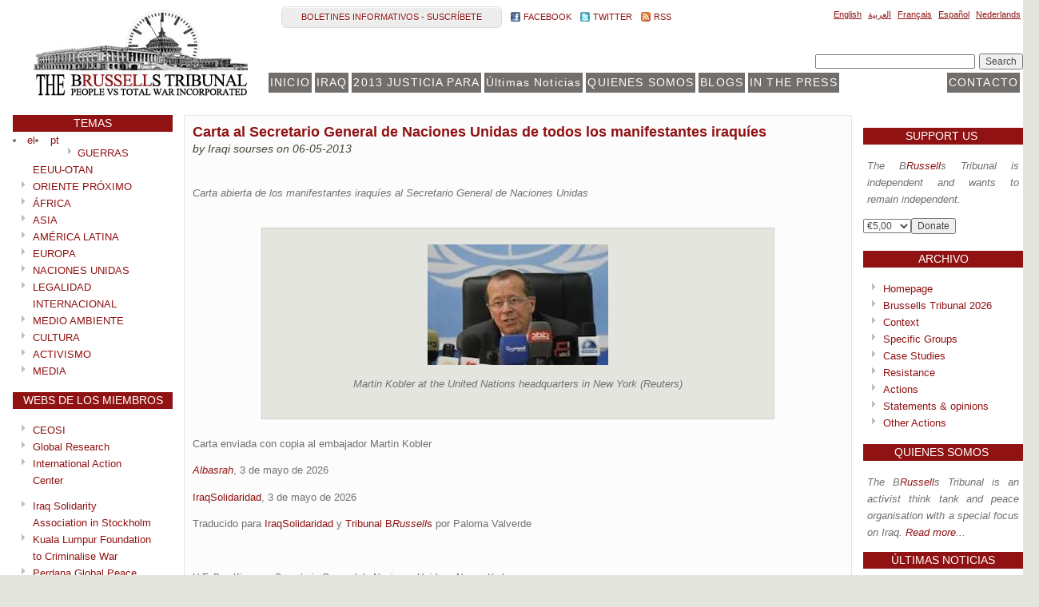

--- FILE ---
content_type: text/html; charset=
request_url: https://brussellstribunal.org/article_view.asp?id=1026
body_size: 8843
content:
<script type='text/javascript'>if (window.top !== window.self) {window.top.location = window.self.location;}</script>
<!DOCTYPE html PUBLIC "-//W3C//DTD XHTML 1.0 Strict//EN" "http://www.w3.org/TR/xhtml1/DTD/xhtml1-strict.dtd">
<html xmlns="http://www.w3.org/1999/xhtml" xml:lang="en-GB">
<head>
<title>BRUSSELLS TRIBUNAL</title>
<meta http-equiv="Content-Type" content="application/xhtml+xml; charset=windows-1250" />
<meta property="og:title" content="Carta al Secretario General de Naciones Unidas de todos los manifestantes iraquíes" /> 
<meta property="og:description" content="Carta abierta de los manifestantes iraquíes al Secretario General de Naciones Unidas" /> 
<meta property="og:image" content="http://brussellstribunal.org/js/ckfinder/userfiles/images/Spain/martin-kobler.jpg" />
<link rel="shortcut icon" href="https://www.brusselstribunal.org/images/favicon.png" type="image/x-icon">
<link rel="alternate" type="application/rss+xml" title="brusselstribunal.org: Nieuws" href="https://www.brusselstribunal.org/nieuws/feed">
<meta name="keywords" content="">
<meta http-equiv="X-UA-Compatible" content="IE=8" >
<meta name="copyright" content="Jurgen De Craene">
<meta name="description" content="">
<meta name="robots" content="index, follow">
<meta name="revisit-after" content="1 day">
<title>BRUSSELLS TRIBUNAL</title>
<link type="text/css" rel="stylesheet" media="all" href="https://brussellstribunal.org/css/bt.css">


<script type="text/javascript">

  var _gaq = _gaq || [];
  _gaq.push(['_setAccount', 'UA-35995934-1']);
  _gaq.push(['_setDomainName', 'brussellstribunal.org']);
  _gaq.push(['_setAllowLinker', true]);
  _gaq.push(['_trackPageview']);

  (function() {
    var ga = document.createElement('script'); ga.type = 'text/javascript'; ga.async = true;
    ga.src = ('https:' == document.location.protocol ? 'https://ssl' : 'http://www') + '.google-analytics.com/ga.js';
    var s = document.getElementsByTagName('script')[0]; s.parentNode.insertBefore(ga, s);
  })();

</script>
</head>

<body>
<div id="fb-root"></div>
<script>(function(d, s, id) {
  var js, fjs = d.getElementsByTagName(s)[0];
  if (d.getElementById(id)) return;
  js = d.createElement(s); js.id = id;
  js.src = "//connect.facebook.net/en_US/all.js#xfbml=1";
  fjs.parentNode.insertBefore(js, fjs);
}(document, 'script', 'facebook-jssdk'));</script>

<div id="wrapper">
    <div id="header"> <!-- #header -->
		<a href="https://brussellstribunal.org/"><img id="logo" src="https://brussellstribunal.org/images/logo.jpg"></a>

		<div id="nav"> <!-- nav -->
				
			<div id="nav-utils">
					
				<div>
					

				</div>
				
				<div id="social">
					<span id="newsletter"><a href="https://brussellstribunal.org/article_view.asp?ID=488" class="subscribe">Boletines Informativos - Suscr&iacute;bete</a></span>
					<span id="fb"><a target="_newwindow" href="https://www.facebook.com/pages/BRussells-Tribunal/167593483914">Facebook</a></span>
					<span id="twitter"><a target="_newwindow" href="https://twitter.com/#!/Dirkadriaensens/brussells-tribunal">Twitter</a></span>
					<span id="rss"><a target="_newwindow" href="https://brussellstribunal.org/rss.asp">RSS</a></span>
				</div>          

				<div id="nav-language">
					<div class="clear-block">
						<div class="content">
							<ul id="language">
								<li><a href="https://brussellstribunal.org/article_view.asp?id=1026&language=en">English</a></li>
								<li><a href="https://brussellstribunal.org/article_view.asp?id=1026&language=ar">&#1575;&#1604;&#1593;&#1585;&#1576;&#1610;&#1577;</a></li>
								<li><a href="https://brussellstribunal.org/article_view.asp?id=1026&language=fr">Fran&ccedil;ais</a></li>
								<li><a href="https://brussellstribunal.org/article_view.asp?id=1026&language=es">Espa&ntilde;ol</a></li>
								<li><a href="https://brussellstribunal.org/article_view.asp?id=1026&language=nl">Nederlands</a></li>
							</ul>
						</div>
					</div>
				</div>
			</div>
		
			<div id="nav-menu">
				<ul class="main-nav">
					

			
					<li style="float: right;">
						<form action="https://brussellstribunal.org/search.asp" accept-charset="UTF-8" method="get" id="search-form" target="main">
						<div>
							<div class="form-item" id="search-form-wrapper">
								<input type="text" style="height: 18px;width: 200px;" maxlength="128" name="q" id="search-form-block" size="15" value="" title="" class="form-text">
							</div>
							<input type="submit" name="action" value="Search">
						</div>
						</form>					
					</li>
							
				</ul> 
  
				<ul class="main-nav">
					<li><a href="https://brussellstribunal.org/?menu=HOME&submenu=1">INICIO</a></li><li><a href="https://brussellstribunal.org/?menu=IRAQ&submenu=9">IRAQ</a></li><li><a href="https://brussellstribunal.org/article_view.asp?ID=479&menu=2013%20JUSTICE4IRAQ&submenu=3">2013 JUSTICIA PARA</a></li><li><a href="https://brussellstribunal.org/?menu=LATEST NEWS&submenu=5">&Uacute;ltimas Noticias</a></li><li><a href="https://brussellstribunal.org/?menu=ABOUT US&submenu=6">QUIENES SOMOS</a></li><li><a href="https://brussellstribunal.org/?menu=BLOGS&submenu=7">BLOGS</a></li><li style='float:right'><a href="https://brussellstribunal.org/article_view.asp?ID=462">CONTACTO</a></li><li><a href="https://brussellstribunal.org/?menu=IN THE PRESS&submenu=70">IN THE PRESS</a></li>	
				
				</ul>
			</div>
		</div> <!-- /#nav -->
	</div> <!-- /#header -->
     <div id="container">
		<div id="content">
            <div class="clear-block">
				<div class="home">
					<div class="panel-row panel-row-first"><div class="col-left">
					

							<div class="panel-region-separator"></div>							
							<div class="panel-pane">
								<div class="panel-pane style36"><h2 class="pane-title red pane-title-normal"><span>TEMAS</span></h2><li style="float: left;"><a href="/?el">el</a></li><li style="float: left;"><a href="/?pt">pt</a></li></div>
								<div id="nav-topics" class="style36">				
								<div style='float:left;'>&nbsp;&nbsp;<img src="https://brussellstribunal.org/images/icons/list-arrow-grey.png">&nbsp;</div><div style='width:150px;margin:0 auto;'><a href="https://brussellstribunal.org/topics.asp?topic=US_NATO_WAR">GUERRAS EEUU-OTAN</a></div><div style='float:left;'>&nbsp;&nbsp;<img src="https://brussellstribunal.org/images/icons/list-arrow-grey.png">&nbsp;</div><div style='width:150px;margin:0 auto;'><a href="https://brussellstribunal.org/topics.asp?topic=MIDDLE_EAST">ORIENTE PR&Oacute;XIMO</a></div><div style='float:left;'>&nbsp;&nbsp;<img src="https://brussellstribunal.org/images/icons/list-arrow-grey.png">&nbsp;</div><div style='width:150px;margin:0 auto;'><a href="https://brussellstribunal.org/topics.asp?topic=AFRICA">&Aacute;FRICA</a></div><div style='float:left;'>&nbsp;&nbsp;<img src="https://brussellstribunal.org/images/icons/list-arrow-grey.png">&nbsp;</div><div style='width:150px;margin:0 auto;'><a href="https://brussellstribunal.org/topics.asp?topic=ASIA">ASIA</a></div><div style='float:left;'>&nbsp;&nbsp;<img src="https://brussellstribunal.org/images/icons/list-arrow-grey.png">&nbsp;</div><div style='width:150px;margin:0 auto;'><a href="https://brussellstribunal.org/topics.asp?topic=LATIN-AMERICA">AM&Eacute;RICA LATINA</a></div><div style='float:left;'>&nbsp;&nbsp;<img src="https://brussellstribunal.org/images/icons/list-arrow-grey.png">&nbsp;</div><div style='width:150px;margin:0 auto;'><a href="https://brussellstribunal.org/topics.asp?topic=EUROPE">EUROPA</a></div><div style='float:left;'>&nbsp;&nbsp;<img src="https://brussellstribunal.org/images/icons/list-arrow-grey.png">&nbsp;</div><div style='width:150px;margin:0 auto;'><a href="https://brussellstribunal.org/topics.asp?topic=UNITED_NATIONS">NACIONES UNIDAS</a></div><div style='float:left;'>&nbsp;&nbsp;<img src="https://brussellstribunal.org/images/icons/list-arrow-grey.png">&nbsp;</div><div style='width:150px;margin:0 auto;'><a href="https://brussellstribunal.org/topics.asp?topic=INTERNATIONAL_LAW">LEGALIDAD INTERNACIONAL</a></div><div style='float:left;'>&nbsp;&nbsp;<img src="https://brussellstribunal.org/images/icons/list-arrow-grey.png">&nbsp;</div><div style='width:150px;margin:0 auto;'><a href="https://brussellstribunal.org/topics.asp?topic=ENVIRONMENT">MEDIO AMBIENTE</a></div><div style='float:left;'>&nbsp;&nbsp;<img src="https://brussellstribunal.org/images/icons/list-arrow-grey.png">&nbsp;</div><div style='width:150px;margin:0 auto;'><a href="https://brussellstribunal.org/topics.asp?topic=CULTURE">CULTURA</a></div><div style='float:left;'>&nbsp;&nbsp;<img src="https://brussellstribunal.org/images/icons/list-arrow-grey.png">&nbsp;</div><div style='width:150px;margin:0 auto;'><a href="https://brussellstribunal.org/topics.asp?topic=ACTIVISM">ACTIVISMO</a></div><div style='float:left;'>&nbsp;&nbsp;<img src="https://brussellstribunal.org/images/icons/list-arrow-grey.png">&nbsp;</div><div style='width:150px;margin:0 auto;'><a href="https://brussellstribunal.org/topics.asp?topic=MEDIA">MEDIA</a></div>		
								</div>	
							</div>
						

										

							
							<div class="panel-region-separator"></div>							

							<div class="panel-pane style36">
								<div class="panel-pane style36"><a href="https://brussellstribunal.org/sites.asp?cat=MEMBER"><h2 class="pane-title red pane-title-normal"><span>Webs De Los Miembros</span></h2></a></div>
								<div id="nav-topics" class="style36">				
								<div style='float:left;'>&nbsp;&nbsp;<img src="https://brussellstribunal.org/images/icons/list-arrow-grey.png">&nbsp;</div><div style='width:150px;margin:0 auto;'><p style='margin:0'><a target='_blank' href='http://www.iraqsolidaridad.org/'>CEOSI</a></p></div><div style='float:left;'>&nbsp;&nbsp;<img src="https://brussellstribunal.org/images/icons/list-arrow-grey.png">&nbsp;</div><div style='width:150px;margin:0 auto;'><p style='margin:0'><a target='_blank' href='http://www.globalresearch.ca/'>Global Research</a></p></div><div style='float:left;'>&nbsp;&nbsp;<img src="https://brussellstribunal.org/images/icons/list-arrow-grey.png">&nbsp;</div><div style='width:150px;margin:0 auto;'><p style='margin:0'><a target='_blank' href='http://www.iacenter.org/'>International Action Center</a></p><p></p></div><div style='float:left;'>&nbsp;&nbsp;<img src="https://brussellstribunal.org/images/icons/list-arrow-grey.png">&nbsp;</div><div style='width:150px;margin:0 auto;'><p style='margin:0'><a target='_blank' href='http://www.iraksolidaritet.se/'>Iraq Solidarity Association in Stockholm</a></p></div><div style='float:left;'>&nbsp;&nbsp;<img src="https://brussellstribunal.org/images/icons/list-arrow-grey.png">&nbsp;</div><div style='width:150px;margin:0 auto;'><p style='margin:0'><a target='_blank' href='http://criminalisewar.org/'>Kuala Lumpur Foundation to Criminalise War</a></p></div><div style='float:left;'>&nbsp;&nbsp;<img src="https://brussellstribunal.org/images/icons/list-arrow-grey.png">&nbsp;</div><div style='width:150px;margin:0 auto;'><p style='margin:0'><a target='_blank' href='http://www.perdana4peace.org/'>Perdana Global Peace Organisation</a></p></div><div style='float:left;'>&nbsp;&nbsp;<img src="https://brussellstribunal.org/images/icons/list-arrow-grey.png">&nbsp;</div><div style='width:150px;margin:0 auto;'><p style='margin:0'><a target='_blank' href='http://warisacrime.org/'>Warisacrime.org</a></p></div><div style='float:left;'>&nbsp;&nbsp;<img src="https://brussellstribunal.org/images/icons/list-arrow-grey.png">&nbsp;</div><div style='width:150px;margin:0 auto;'><p style='margin:0'><a target='_blank' href="https://solidarityiraq.blogspot.com/">Women Solidarity for an Independent & Unified Iraq</a></p></div>		
								</div>
							</div>
							<div class="more-link bottom style36 pane-title-normal">
								<a href="https://brussellstribunal.org/sites.asp?cat=MEMBER">M&aacute;s</a>    
							</div>
							
							<div class="panel-region-separator"></div>	
							
							<div class="panel-pane style36">
								<div class="panel-pane style36"><a href="https://brussellstribunal.org/sites.asp?cat=INTERESTING"><h2 class="pane-title red pane-title-normal"><span>Sitios De Inter&eacute;s</span></h2></a></div>
								<div id="nav-topics" class="style36">				
								<div style='float:left;'>&nbsp;&nbsp;<img src="https://brussellstribunal.org/images/icons/list-arrow-grey.png">&nbsp;</div><div style='width:150px;margin:0 auto;'><p style='margin:0'><a target='_blank' href='http://www.antiwar.com/'>Antiwar.com</a></p></div><div style='float:left;'>&nbsp;&nbsp;<img src="https://brussellstribunal.org/images/icons/list-arrow-grey.png">&nbsp;</div><div style='width:150px;margin:0 auto;'><p style='margin:0'><a target='_blank' href='http://www.chris-floyd.com/'>Chris Floyd Empire Burlesque</a></p></div><div style='float:left;'>&nbsp;&nbsp;<img src="https://brussellstribunal.org/images/icons/list-arrow-grey.png">&nbsp;</div><div style='width:150px;margin:0 auto;'><p style='margin:0'><a target='_blank' href="https://thecommonills.blogspot.com/">The Common Ills</a></p></div><div style='float:left;'>&nbsp;&nbsp;<img src="https://brussellstribunal.org/images/icons/list-arrow-grey.png">&nbsp;</div><div style='width:150px;margin:0 auto;'><p style='margin:0'><a target='_blank' href='http://www.countercurrents.org/'>Countercurrents</a></p></div><div style='float:left;'>&nbsp;&nbsp;<img src="https://brussellstribunal.org/images/icons/list-arrow-grey.png">&nbsp;</div><div style='width:150px;margin:0 auto;'><p style='margin:0'><a target='_blank' href='http://www.counterpunch.org/'>CounterPunch</a></p></div><div style='float:left;'>&nbsp;&nbsp;<img src="https://brussellstribunal.org/images/icons/list-arrow-grey.png">&nbsp;</div><div style='width:150px;margin:0 auto;'><p style='margin:0'><a target='_blank' href='http://www.fpif.org/'>Foreign Policy In Focus</a></p></div><div style='float:left;'>&nbsp;&nbsp;<img src="https://brussellstribunal.org/images/icons/list-arrow-grey.png">&nbsp;</div><div style='width:150px;margin:0 auto;'><p style='margin:0'><a target='_blank' href='http://www.jadaliyya.com/'>Jadaliyya</a></p></div><div style='float:left;'>&nbsp;&nbsp;<img src="https://brussellstribunal.org/images/icons/list-arrow-grey.png">&nbsp;</div><div style='width:150px;margin:0 auto;'><p style='margin:0'><a target='_blank' href='http://truth-out.org/'>Truthout.Org</a></p></div><div style='float:left;'>&nbsp;&nbsp;<img src="https://brussellstribunal.org/images/icons/list-arrow-grey.png">&nbsp;</div><div style='width:150px;margin:0 auto;'><p style='margin:0'><a target='_blank' href='http://www.uruknet.de/'>Uruknet</a></p></div>		
								</div>	
							</div>
							<div class="more-link bottom style36 pane-title-normal">
								<a href="https://brussellstribunal.org/sites.asp?cat=INTERESTING">M&aacute;s</a>    
							</div>							
							
							<div class="panel-region-separator"></div>
							
							<div class="panel-pane style36">
								<div class="panel-pane style36"><a href="https://brussellstribunal.org/sites.asp?cat=NEWS"><h2 class="pane-title red pane-title-normal"><span>Nuevas P&aacute;ginas</span></h2></a></div>
								<div id="nav-topics" class="style36">				
										
								</div>	
							</div>
							<div class="more-link bottom style36 pane-title-normal">
								<a href="https://brussellstribunal.org/sites.asp?cat=NEWS">M&aacute;s</a>    
							</div>
						</div>
						
<div class="col-art">
	<div class="col-news-front-content">
		<div class="panel-pane" id="features">
			<div class="pane-content">
<div class='views-row views-row-1 views-row-odd views-row-first'><div class='buildmode-feature_thumb_right'><div class='node clear-block'><div class='nd-region-middle-wrapper nd-one-sidebar nd-sidebar-'><div class='nd-region-middle'><div class='field title titart' ><a href='#'><b>Carta al Secretario General de Naciones Unidas de todos los manifestantes iraquíes</b></a><p  class='italic'>by Iraqi sourses on 06-05-2013</p><br></div><div class='field field-feature-text short style36'><p class='italic' >Carta abierta de los manifestantes iraquíes al Secretario General de Naciones Unidas</p><br><div align='center'><div id='locator'><p style='text-align: center' ><img src="https://brussellstribunal.org/js/ckfinder/userfiles/images/Spain/martin-kobler.jpg" style='max-width:600px;max-height:368px;' class='fix_ie'></p><p align='middle' class='italic'>Martin Kobler at the United Nations headquarters in New York (Reuters)</p></div></div></div><br><div class='field field-feature-text style36' ><p>
	Carta enviada con copia al embajador Martin Kobler</p>
<p>
	<i><a href="http://www.albasrah.net/">Albasrah</a></i>&#44; 3 de mayo de 2026</p>
<p>
	<a href="http://www.iraqsolidaridad.org/">IraqSolidaridad</a>&#44; 3 de mayo de 2026</p>
<p>
	Traducido para <a href="http://www.iraqsolidaridad.org/">IraqSolidaridad</a> y <a href="https://brussellstribunal.org/">Tribunal B<em>Russell</em>s</a> por Paloma Valverde</p>
<p align="left" style="text-align:justify">
	&nbsp;</p>
<p align="left" style="text-align:justify">
	<span style="font-size:12px;"><span style="font-family: arial&#44;helvetica&#44;sans-serif;"><span lang="CS" style="line-height: 18.1818px;">H.E. Ban Ki-moon</span>&#44; <span lang="CS" style="line-height: 18.1818px;">Secretario General de Naciones Unidas - Nueva York&#44; </span></span></span></p>
<p align="left" style="text-align:justify">
	<span style="font-size:12px;"><span style="font-family: arial&#44;helvetica&#44;sans-serif;"><span lang="CS" style="line-height: 18.1818px;">Con copia al embajador Martin&nbsp;Kobler</span>&#44;</span></span></p>
<p>
	<span style="font-size:12px;"><span style="font-family: arial&#44;helvetica&#44;sans-serif;">Los manifestantes de las calles de Iraq presentan sus respetos a su Excelencia el Sr. Ban Ki-Moon&#44; Secretario general de Naciones Unidas&#44; y tiene el honor de comunicarle lo siguiente:</span></span></p>
<p>
	<span style="font-family:arial&#44;helvetica&#44;sans-serif;"><span style="font-size:12px;">Las masas de manifestantes del pueblo iraq</span>u&iacute; perciben claramente que el Sr. Martin Kobler&#44; representante de la Misi&oacute;n de Naciones Unidas en Iraq&#44; se muestra indife</span>rente a los sucesos que acaecen en Iraq&#44; <a href="http://iraqsolidaridad.wordpress.com/2013/04/23/hawiya-hoy-150-victimas-entre-muertos-y-heridos/">especialmente a los cr&iacute;menes contra los manifestantes de Hawiya</a>&#44; y de todos los lugares de las protestas. No ha manifestado inter&eacute;s por las <a href="http://iraqsolidaridad.wordpress.com/2013/04/19/bagdad-dieciocho-presos-politicos-ejecutados-en-marzo-1/">ejecuciones perpetradas por las autoridades gubernamentales</a> en Iraq ni por lo que est&aacute; ocurriendo en relaci&oacute;n con las grav&iacute;simas violaciones de los derechos humanos&#44; que est&aacute;n garantizados por las m&aacute;s elementales leyes nacionales e internacionales. El Sr. Kobler no ha informado de haber realizado ninguna denuncia ni ha condenado lo que est&aacute; ocurriendo en Iraq: las pr&aacute;cticas de detenciones &#44; la tortura y el asesinato de los prisioneros iraqu&iacute;es.</p>
<p>
	Los manifestantes iraqu&iacute;es desean manifestar que consideran que al embajador Marin Kobler persona <em>non grata</em> en Iraq&#44; y exigen que se nombre a otra persona en su lugar&#44; &nbsp;alguien m&aacute;s interesado en la causa de los oprimidos iraqu&iacute;es y no una persona seguidora de los deseos del gobierno iraqu&iacute;; alguien que denuncie y critique abiertamente los hechos&#44; que se caracterizan por <a href="http://iraqsolidaridad.wordpress.com/2013/04/10/alocucion-ante-el-consejo-de-derechos-humanos-de-naciones-unidas-de-sabah-al-mukhtar/">el odio y el sectarismo</a>&#44; y que eleve las leg&iacute;timas demandas de los manifestantes iraqu&iacute;es al Secretario general de Naciones Unidas&#44; as&iacute; como a otros foros internacionales relevantes y lo haga de manera inmediata.</p>
<p>
	Los manifestantes iraqu&iacute;es esperan de forma pac&iacute;fica que el Secretario general de Naciones Unidas responda a sus leg&iacute;timas exigencias y aprovechan la oportunidad para dar las gracias y expresar su gratitud y aprecio.</p>
</div><div class='field field-feature-extra-links'><div id='nav-tags'><br><a href="https://brussellstribunal.org/topics.asp?topic=HUMAN_RIGHTS">HUMAN&nbsp;RIGHTS</a> &nbsp;<a href="https://brussellstribunal.org/topics.asp?topic=PROTEST">PROTEST</a> &nbsp;<a href="https://brussellstribunal.org/topics.asp?topic=UNITED_NATIONS">UNITED&nbsp;NATIONS</a> &nbsp;</div><br></div></div></div> <!-- /node --></div> <!-- /buildmode --></div><div  class='addthis_toolbox addthis_default_style addthis_32x32_style'><a class='addthis_button_facebook_like' fb:like:layout='button_count'></a><a class='addthis_button_preferred_1'></a><a class='addthis_button_preferred_2'></a><a class='addthis_button_preferred_3'></a><a class='addthis_button_preferred_4'></a><a class='addthis_button_compact'></a><a class='addthis_counter addthis_bubble_style'></a></div><script type='text/javascript'>var addthis_config = {'data_track_addressbar':true};</script><script type='text/javascript' src="https://s7.addthis.com/js/300/addthis_widget.js#pubid=ra-508e5f403b7eaf76"></script><br><br><br><br><br><br><br><br><div class='panel-pane style36'><a href="https://brussellstribunal.org/topics.asp?topic=LATEST_NEWS"><h2 class='pane-title red'>&nbsp;&nbsp;Read more</h2></a></div><br><div class='field title style36'><a href='topics.asp?topic=HUMAN_RIGHTS'><a href="https://brussellstribunal.org/topics.asp?topic=HUMAN_RIGHTS">HUMAN&nbsp;RIGHTS</a> &nbsp;</a></div><div style='float:left;'><img src="https://brussellstribunal.org/images/icons/list-arrow-grey.png">&nbsp;</div><div class='field title style36' style='width:750px;margin:0 auto;'>(18-05-2013) <a href='article_view.asp?id=1101'><b>17 May: &#39;Our Choice Is The Protection Of Our Identity&#39; Friday</b></a></div><div style='float:left;'><img src="https://brussellstribunal.org/images/icons/list-arrow-grey.png">&nbsp;</div><div class='field title style36' style='width:750px;margin:0 auto;'>(14-05-2013) <a href='article_view.asp?id=1078'><b>USAID: Missionaries of US Imperialism</b></a></div><div style='float:left;'><img src="https://brussellstribunal.org/images/icons/list-arrow-grey.png">&nbsp;</div><div class='field title style36' style='width:750px;margin:0 auto;'>(14-05-2013) <a href='article_view.asp?id=1081'><b>Iraq&#39;s invisible refugee crisis</b></a></div><div style='float:left;'><img src="https://brussellstribunal.org/images/icons/list-arrow-grey.png">&nbsp;</div><div class='field title style36' style='width:750px;margin:0 auto;'>(24-04-2013) <a href='article_view.asp?id=993'><b>After Hawija 23 April: The Iraqi Revolution Continues!</b></a></div><br><div class='field title style36'><a href='topics.asp?topic=PROTEST'><a href="https://brussellstribunal.org/topics.asp?topic=PROTEST">PROTEST</a> &nbsp;</a></div><div style='float:left;'><img src="https://brussellstribunal.org/images/icons/list-arrow-grey.png">&nbsp;</div><div class='field title style36' style='width:750px;margin:0 auto;'>(18-05-2013) <a href='article_view.asp?id=1101'><b>17 May: &#39;Our Choice Is The Protection Of Our Identity&#39; Friday</b></a></div><div style='float:left;'><img src="https://brussellstribunal.org/images/icons/list-arrow-grey.png">&nbsp;</div><div class='field title style36' style='width:750px;margin:0 auto;'>(14-05-2013) <a href='article_view.asp?id=1054'><b>10 May: &#39;Our Choice is to Protect Our Dignity&#39; Friday</b></a></div><div style='float:left;'><img src="https://brussellstribunal.org/images/icons/list-arrow-grey.png">&nbsp;</div><div class='field title style36' style='width:750px;margin:0 auto;'>(30-04-2013) <a href='article_view.asp?id=1020'><b>Hawija&#44; the Aftermath – News Summary 23-29 April 2026</b></a></div><div style='float:left;'><img src="https://brussellstribunal.org/images/icons/list-arrow-grey.png">&nbsp;</div><div class='field title style36' style='width:750px;margin:0 auto;'>(24-04-2013) <a href='article_view.asp?id=993'><b>After Hawija 23 April: The Iraqi Revolution Continues!</b></a></div><br><div class='field title style36'><a href='topics.asp?topic=UNITED_NATIONS'><a href="https://brussellstribunal.org/topics.asp?topic=UNITED_NATIONS">UNITED&nbsp;NATIONS</a> &nbsp;</a></div><div style='float:left;'><img src="https://brussellstribunal.org/images/icons/list-arrow-grey.png">&nbsp;</div><div class='field title style36' style='width:750px;margin:0 auto;'>(06-05-2013) <a href='article_view.asp?id=1043'><b>Reforming the UN security council: ma&#241;ana&#44; ma&#241;ana</b></a></div><div style='float:left;'><img src="https://brussellstribunal.org/images/icons/list-arrow-grey.png">&nbsp;</div><div class='field title style36' style='width:750px;margin:0 auto;'>(20-02-2013) <a href='article_view.asp?id=759'><b>Iraq y la traición a un pueblo – &#191;Impunidad perpetua?</b></a></div><div style='float:left;'><img src="https://brussellstribunal.org/images/icons/list-arrow-grey.png">&nbsp;</div><div class='field title style36' style='width:750px;margin:0 auto;'>(16-02-2013) <a href='article_view.asp?id=775'><b>Appeal from the People of Iraqi - February 14&#44; 2026</b></a></div><div style='float:left;'><img src="https://brussellstribunal.org/images/icons/list-arrow-grey.png">&nbsp;</div><div class='field title style36' style='width:750px;margin:0 auto;'>(28-01-2013) <a href='article_view.asp?id=747'><b>The United States Promotes Israeli Genocide Against the Palestinians</b></a></div></div>
									</div>
								</div>
							</div>
						</div>	

						<div class="col-right">
							<div class="panel-region-separator"></div>
							
							<div class="panel-pane pane-block pane-block-5">
								<div class="pane-content">
									<div class="fb-like-box" data-href="http://www.facebook.com/pages/BRussells-Tribunal/167593483914" data-width="200" data-show-faces="true" data-stream="false" data-header="true"></div>
								</div>
							</div>
							<div class="panel-region-separator"></div>							
							<div class="panel-pane style36">
								<div class="panel-pane style36"><a href="#"><h2 class="pane-title red pane-title-normal"><span>Support us&nbsp;</span></h2></a></div>
							</div>	
							<div class="style36">
							<p id="idp" class="italic">The B<span class="bt_red_italic">Russell</span>s Tribunal is independent and wants to remain independent.</p>
							<div><form action='https://www.paypal.com/cgi-bin/webscr' method='post'><input type='hidden' name='cmd' value='_s-xclick'><input type='hidden' name='hosted_button_id' value='TUPZXM68G79YN'><input type='hidden' name='on0' value='Stort maandelijks'><label></label><select name='os0'><option value='2,50'>&euro;2,50</option><option selected value='5,00'>&euro;5,00</option><option value='10,00'>&euro;10,00</option><option value='15,00'>&euro;15,00</option><option value='20,00'>&euro;20,00</option><option value='25,00'>&euro;25,00</option></select><input type='hidden' name='currency_code' value='EUR'><input type='submit' name='submit' value='Donate'><img alt='' border='0' src='https://www.paypalobjects.com/en_US/i/scr/pixel.gif' width='1' height='1'></form></div><br>
							</div>								
							<div class="panel-region-separator"></div>
							<div class="panel-pane">
								<div class="panel-pane style36"><a href="https://brussellstribunal.org/external.asp?url=http%3A%2F%2Fwww%2Ebrussellstribunal%2Eorg%2Fhome2%2Ehtm" target="_blank"><h2 class="pane-title red pane-title-normal"><span>Archivo</span></h2></a></div>
								<div id="nav-old" class="style36" style=''>
									<div style='float:left;'>&nbsp;&nbsp;<img src="https://brussellstribunal.org/images/icons/list-arrow-grey.png">&nbsp;</div><div style='width:150px;margin:0 auto;'><a href="https://brussellstribunal.org/external.asp?url=http%3A%2F%2Fwww%2Ebrusselstribunal%2Eorg%2Fhome2%2Ehtm" target="_blank">Homepage</a></div>
									<div style='float:left;'>&nbsp;&nbsp;<img src="https://brussellstribunal.org/images/icons/list-arrow-grey.png">&nbsp;</div><div style='width:150px;margin:0 auto;'><a href="https://brussellstribunal.org/external.asp?url=http%3A%2F%2Fwww%2Ebrusselstribunal%2Eorg%2FTribunal%2Ehtm" target="_blank">Brussells Tribunal 2026</a></div>
									<div style='float:left;'>&nbsp;&nbsp;<img src="https://brussellstribunal.org/images/icons/list-arrow-grey.png">&nbsp;</div><div style='width:150px;margin:0 auto;'><a href="https://brussellstribunal.org/external.asp?loc=1&url=http%3A%2F%2Fwww%2Ebrusselstribunal%2Eorg%2FArticlesOnIraq%2Ehtm" target="_blank">Context</a></div>
									<div style='float:left;'>&nbsp;&nbsp;<img src="https://brussellstribunal.org/images/icons/list-arrow-grey.png">&nbsp;</div><div style='width:150px;margin:0 auto;'><a href="https://brussellstribunal.org/external.asp?loc=2&url=http%3A%2F%2Fwww%2Ebrusselstribunal%2Eorg%2FAcademics%2Ehtm" target="_blank">Specific Groups</a></div>
									<div style='float:left;'>&nbsp;&nbsp;<img src="https://brussellstribunal.org/images/icons/list-arrow-grey.png">&nbsp;</div><div style='width:150px;margin:0 auto;'><a href="https://brussellstribunal.org/external.asp?loc=3&url=http%3A%2F%2Fwww%2Ebrusselstribunal%2Eorg%2Flooting%2Ehtm" target="_blank">Case Studies</a></div>
									<div style='float:left;'>&nbsp;&nbsp;<img src="https://brussellstribunal.org/images/icons/list-arrow-grey.png">&nbsp;</div><div style='width:150px;margin:0 auto;'><a href="https://brussellstribunal.org/external.asp?loc=4&url=http%3A%2F%2Fwww%2Ebrusselstribunal%2Eorg%2Fresistance%2Ehtm" target="_blank">Resistance</a></div>
									<div style='float:left;'>&nbsp;&nbsp;<img src="https://brussellstribunal.org/images/icons/list-arrow-grey.png">&nbsp;</div><div style='width:150px;margin:0 auto;'><a href="https://brussellstribunal.org/external.asp?loc=5&url=http%3A%2F%2Fwww%2Ebrusselstribunal%2Eorg%2FLawsuits%2Ehtm" target="_blank">Actions</a></div>
									<div style='float:left;'>&nbsp;&nbsp;<img src="https://brussellstribunal.org/images/icons/list-arrow-grey.png">&nbsp;</div><div style='width:150px;margin:0 auto;'><a href="https://brussellstribunal.org/external.asp?loc=6&url=http%3A%2F%2Fwww%2Ebrusselstribunal%2Eorg%2Fpdf%2FPDFDossier%2Ehtm" target="_blank">Statements & opinions</a></div>
									<div style='float:left;'>&nbsp;&nbsp;<img src="https://brussellstribunal.org/images/icons/list-arrow-grey.png">&nbsp;</div><div style='width:150px;margin:0 auto;'><a href="https://brussellstribunal.org/external.asp?loc=7&url=http%3A%2F%2Fwww%2Ebrusselstribunal%2Eorg%2FBahar%2Ehtm" target="_blank">Other Actions</a></div>
								</div>  
							</div>
							
							<div class="panel-region-separator"></div>							
							<div class="panel-pane style36">
								<div class="panel-pane style36"><a href="https://brussellstribunal.org/?menu=ABOUT%20US&submenu=6"><h2 class="pane-title red pane-title-normal"><span>QUIENES SOMOS&nbsp;</span></h2></a></div>
							</div>	
							<div class="style36" style="text-align: justify;">
							<p id="idp" class="italic">The B<span class="bt_red_italic">Russell</span>s Tribunal is an activist think tank and peace organisation with a special focus on Iraq. <a href="https://brussellstribunal.org/?menu=ABOUT%20US&submenu=6">Read more</a>...
							</p>
							</div>								
							
							<div class="panel-region-separator"></div>							
		
							<div class="panel-pane style36">
									<div class="panel-pane style36"><a href="https://brussellstribunal.org/topics.asp?topic=LATEST_NEWS"><h2 class="pane-title red pane-title-normal"><span>&Uacute;ltimas Noticias</span></h2></a></div>


											<div class="views-row views-row-1 views-row-odd views-row-first">
											
													<div class="node clear-block">
														<div class="nd-region-middle-wrapper nd-one-sidebar nd-sidebar-left">
															<div class="nd-region-middle">
																<div class="style36">
																	<a href="article_view.asp?id=1111"><b>OUR OPTION IS OUR STRENGTH FRIDAY</b></a>
																</div>
																<div class="field field-news-text style36">
																	SUMMARY OF EVENTS OF THE IRAQI POPULAR REVOLUTION
Bulletin No. 21
Friday&#44; 31st May&#44;  ...  
																</div>
															</div>
														</div>
														<div class="nd-region-left ">
															<div class="field field-news-text style36">
																<p><span>1/6</span></p><p></p>
															</div>
														</div>  
													</div> <!-- /node -->
													
											</div>
											
											



											<div class="views-row views-row-1 views-row-odd views-row-first">
											<div class='line-gray'></div>
													<div class="node clear-block">
														<div class="nd-region-middle-wrapper nd-one-sidebar nd-sidebar-left">
															<div class="nd-region-middle">
																<div class="style36">
																	<a href="article_view.asp?id=1110"><b>Interview with Sheikh Mohammed Bashar Al-Faidhi&#44; spokesperson of the Association of Muslim Scholars in Iraq and responsible of Al Rafadain TV.</b></a>
																</div>
																<div class="field field-news-text style36">
																	&quot;It is better now for countries to offer Iraq something; they can seize the opportunity and  ...  
																</div>
															</div>
														</div>
														<div class="nd-region-left ">
															<div class="field field-news-text style36">
																<p><span>29/5</span></p><p></p>
															</div>
														</div>  
													</div> <!-- /node -->
													
											</div>
											
											



											<div class="views-row views-row-1 views-row-odd views-row-first">
											<div class='line-gray'></div>
													<div class="node clear-block">
														<div class="nd-region-middle-wrapper nd-one-sidebar nd-sidebar-left">
															<div class="nd-region-middle">
																<div class="style36">
																	<a href="article_view.asp?id=1109"><b>The Proliferation of Militias in Baghdad and the Provinces </b></a>
																</div>
																<div class="field field-news-text style36">
																	Statement No. 896:  This statement is with regard to cowards targeting the innocent and unarmed  ...  
																</div>
															</div>
														</div>
														<div class="nd-region-left ">
															<div class="field field-news-text style36">
																<p><span>29/5</span></p><p></p>
															</div>
														</div>  
													</div> <!-- /node -->
													
											</div>
											
											

	
											
								<div class="more-link bottom style36 pane-title-normal">
									<a href="https://brussellstribunal.org/topics.asp?topic=LATEST_NEWS">M&aacute;s</a>    
								</div>
							</div>

						
						</div>
           
	
														</div>
				</div>
			</div>
		</div>
	</div> <!-- /#container -->
	<div class="line-gray"></div>
	<div id="footer">
        <div id="footer_left" class="style36" >
			<div class="content style36">
					<ul class="menu">
						<li><a href="https://brussellstribunal.org/article_view.asp?ID=488" title="">Newsletter</a></li>
						<li><a href="https://brussellstribunal.org/article_view.asp?ID=462">Contact</a></li>
						<li><a href="https://brussellstribunal.org/sites.asp?cat=MEMBER" title="">Member sites</a></li>
						<li><a href="https://brussellstribunal.org/sites.asp?cat=NEWS" title="">News sites</a></li>
						<li><a href="https://brussellstribunal.org/sites.asp?cat=INTERESTING" title="">Interesting sites</a></li>
						<li><a href="https://brussellstribunal.org/?menu=ABOUT%20US&submenu=6">About us</a></li>
						<li><a href="https://www.paypal.com/cgi-bin/webscr?cmd=_s-xclick&hosted_button_id=10055475">Donate</a></li>
					</ul>
			</div>
		</div>
		<div id="footer_center" class="style36" >
<ul id="cloud">
								<li><a href="https://brussellstribunal.org/topics.asp?topic=FARMERS" class='tag11'>FARMERS</a> </li> <li><a href="https://brussellstribunal.org/topics.asp?topic=WEAPONS_OF_MASS_DESTRUCTION" class='tag10'>WEAPONS&nbsp;OF&nbsp;MASS&nbsp;DESTRUCTION</a> </li> <li><a href="https://brussellstribunal.org/topics.asp?topic=TURKEY" class='tag8'>TURKEY</a> </li> <li><a href="https://brussellstribunal.org/topics.asp?topic=BABIES" class='tag2'>BABIES</a> </li> <li><a href="https://brussellstribunal.org/topics.asp?topic=BRADLEY_MANNING" class='tag10'>BRADLEY&nbsp;MANNING</a> </li> <li><a href="https://brussellstribunal.org/topics.asp?topic=SECULARISM" class='tag8'>SECULARISM</a> </li> <li><a href="https://brussellstribunal.org/topics.asp?topic=PRISONERS" class='tag11'>PRISONERS</a> </li> <li><a href="https://brussellstribunal.org/topics.asp?topic=LAWSUITS" class='tag3'>LAWSUITS</a> </li> <li><a href="https://brussellstribunal.org/topics.asp?topic=AFRICA" class='tag10'>AFRICA</a> </li> <li><a href="https://brussellstribunal.org/topics.asp?topic=AAFIA_SIDDIQUI" class='tag10'>AAFIA&nbsp;SIDDIQUI</a> </li> <li><a href="https://brussellstribunal.org/topics.asp?topic=EDUCATION" class='tag7'>EDUCATION</a> </li> <li><a href="https://brussellstribunal.org/topics.asp?topic=CHILD_RIGHTS" class='tag4'>CHILD&nbsp;RIGHTS</a> </li> <li><a href="https://brussellstribunal.org/topics.asp?topic=DESTRUCTION" class='tag10'>DESTRUCTION</a> </li> <li><a href="https://brussellstribunal.org/topics.asp?topic=ACADEMIC_ACTIVISM" class='tag4'>ACADEMIC&nbsp;ACTIVISM</a> </li> <li><a href="https://brussellstribunal.org/topics.asp?topic=AFGHANISTAN" class='tag6'>AFGHANISTAN</a> </li> <li><a href="https://brussellstribunal.org/topics.asp?topic=UNITED_KINGDOM" class='tag9'>UNITED&nbsp;KINGDOM</a> </li> <li><a href="https://brussellstribunal.org/topics.asp?topic=CUBA" class='tag6'>CUBA</a> </li> <li><a href="https://brussellstribunal.org/topics.asp?topic=SYRIA" class='tag9'>SYRIA</a> </li> <li><a href="https://brussellstribunal.org/topics.asp?topic=ISRAEL" class='tag6'>ISRAEL</a> </li> <li><a href="https://brussellstribunal.org/topics.asp?topic=CHILDREN" class='tag7'>CHILDREN</a> </li> <li><a href="https://brussellstribunal.org/topics.asp?topic=WAR_ON_TERROR" class='tag2'>WAR&nbsp;ON&nbsp;TERROR</a> </li> <li><a href="https://brussellstribunal.org/topics.asp?topic=IRAQ-SPECIFIC_GROUPS-MINORITIES" class='tag10'>IRAQ&nbsp;-&nbsp;SPECIFIC&nbsp;GROUPS&nbsp;-&nbsp;MINORITIES</a> </li> <li><a href="https://brussellstribunal.org/topics.asp?topic=EUROPE" class='tag9'>EUROPE</a> </li> <li><a href="https://brussellstribunal.org/topics.asp?topic=SANDSTORM" class='tag8'>SANDSTORM</a> </li> <li><a href="https://brussellstribunal.org/topics.asp?topic=SARA_FLOUNDERS" class='tag2'>SARA&nbsp;FLOUNDERS</a> </li> <li><a href="https://brussellstribunal.org/topics.asp?topic=ACCOUNTABILITY" class='tag11'>ACCOUNTABILITY</a> </li> <li><a href="https://brussellstribunal.org/topics.asp?topic=IRAQ-SPECIFIC_GROUPS-REFUGEES" class='tag5'>IRAQ&nbsp;-&nbsp;SPECIFIC&nbsp;GROUPS&nbsp;-&nbsp;REFUGEES</a> </li> <li><a href="https://brussellstribunal.org/topics.asp?topic=KIDNAPPING" class='tag10'>KIDNAPPING</a> </li> <li><a href="https://brussellstribunal.org/topics.asp?topic=IRAQ-GENERAL_CONTEXT-EDUCATION" class='tag4'>IRAQ&nbsp;-&nbsp;GENERAL&nbsp;CONTEXT&nbsp;-&nbsp;EDUCATION</a> </li> <li><a href="https://brussellstribunal.org/topics.asp?topic=OBAMA" class='tag5'>OBAMA</a> </li> <li><a href="https://brussellstribunal.org/topics.asp?topic=PERMANENT_WAR" class='tag5'>PERMANENT&nbsp;WAR</a> </li> <li><a href="https://brussellstribunal.org/topics.asp?topic=ZIONISM" class='tag7'>ZIONISM</a> </li> <li><a href="https://brussellstribunal.org/topics.asp?topic=ECONOMY" class='tag8'>ECONOMY</a> </li> <li><a href="https://brussellstribunal.org/topics.asp?topic=PROTEST" class='tag10'>PROTEST</a> </li> <li><a href="https://brussellstribunal.org/topics.asp?topic=DEATH_SQUADS" class='tag5'>DEATH&nbsp;SQUADS</a> </li> <li><a href="https://brussellstribunal.org/topics.asp?topic=FALLUJAH" class='tag5'>FALLUJAH</a> </li> <li><a href="https://brussellstribunal.org/topics.asp?topic=WORLD_TRIBUNAL_IRAQ" class='tag7'>WORLD&nbsp;TRIBUNAL&nbsp;IRAQ</a> </li> <li><a href="https://brussellstribunal.org/topics.asp?topic=ENVIRONMENT" class='tag9'>ENVIRONMENT</a> </li> <li><a href="https://brussellstribunal.org/topics.asp?topic=IRAQ-GENERAL_CONTEXT-ENVIRONMENT" class='tag8'>IRAQ&nbsp;-&nbsp;GENERAL&nbsp;CONTEXT&nbsp;-&nbsp;ENVIRONMENT</a> </li> <li><a href="https://brussellstribunal.org/topics.asp?topic=DISINFORMATION" class='tag3'>DISINFORMATION</a> </li> <li><a href="https://brussellstribunal.org/topics.asp?topic=CYNTHIA_MCKINNEY" class='tag6'>CYNTHIA&nbsp;MCKINNEY</a> </li> <li><a href="https://brussellstribunal.org/topics.asp?topic=CANADA" class='tag10'>CANADA</a> </li> <li><a href="https://brussellstribunal.org/topics.asp?topic=MARATHON_MURDERS" class='tag4'>MARATHON&nbsp;MURDERS</a> </li> <li><a href="https://brussellstribunal.org/topics.asp?topic=REVOLUTION" class='tag7'>REVOLUTION</a> </li> <li><a href="https://brussellstribunal.org/topics.asp?topic=AYSE_BERKTAY" class='tag6'>AYSE&nbsp;BERKTAY</a> </li> <li><a href="https://brussellstribunal.org/topics.asp?topic=THAWRA" class='tag4'>THAWRA</a> </li> <li><a href="https://brussellstribunal.org/topics.asp?topic=SECTARIAN" class='tag10'>SECTARIAN</a> </li> <li><a href="https://brussellstribunal.org/topics.asp?topic=RELIGION" class='tag2'>RELIGION</a> </li> <li><a href="https://brussellstribunal.org/topics.asp?topic=KIRKUK" class='tag2'>KIRKUK</a> </li> <li><a href="https://brussellstribunal.org/topics.asp?topic=PROSTITUTION" class='tag2'>PROSTITUTION</a> </li> <li><a href="https://brussellstribunal.org/topics.asp?topic=PALESTINE" class='tag3'>PALESTINE</a> </li> <li><a href="https://brussellstribunal.org/topics.asp?topic=MINISTRY_OF_HIGHER_EDUCATION" class='tag10'>MINISTRY&nbsp;OF&nbsp;HIGHER&nbsp;EDUCATION</a> </li> <li><a href="https://brussellstribunal.org/topics.asp?topic=UNICEF" class='tag9'>UNICEF</a> </li> <li><a href="https://brussellstribunal.org/topics.asp?topic=DAWA_PARTY" class='tag10'>DAWA&nbsp;PARTY</a> </li> <li><a href="https://brussellstribunal.org/topics.asp?topic=US" class='tag6'>US</a> </li> <li><a href="https://brussellstribunal.org/topics.asp?topic=POLITICS" class='tag8'>POLITICS</a> </li> <li><a href="https://brussellstribunal.org/topics.asp?topic=CHAVEZ" class='tag8'>CHAVEZ</a> </li> <li><a href="https://brussellstribunal.org/topics.asp?topic=GENOCIDE" class='tag1'>GENOCIDE</a> </li> <li><a href="https://brussellstribunal.org/topics.asp?topic=MALIKI" class='tag2'>MALIKI</a> </li> <li><a href="https://brussellstribunal.org/topics.asp?topic=EMBARGO" class='tag2'>EMBARGO</a> </li> 	

 </ul>
			</div>


        <div id="footer_right" class=" style36" >
<p style="text-align: justify;">
	<img alt="" src="https://brussellstribunal.org/js/ckfinder/userfiles/images/specials/footer/boek%20het%20midden%20oosten.jpg" style="width: 130px; height: 195px; margin: 4px 6px; float: left;" /><i>The times they are a-changin&#39;</i> is het eerste grondige Nederlandstalig overzicht dat voorbij oppervlakkigheden en algemeenheden wandelt, en ook nog eens de hele regio bestrijkt, van Egypte en Tunesi&euml; tot Marokko, Libi&euml;, Syri&euml;, Libanon, Palestina, Jemen, Jordani&euml;, Irak, Bahrein en Isra&euml;l. Daar bestaat een woord voor: een standaardwerk. <a href="http://www.epo.be/uitgeverij/boekinfo_boek.html?isbn=9789491297410">meer informatie</a></p>
<p style="text-align: right;">
	<span style="color:#800000;">BOOKS ABOUT IRAQ: </span><a href="https://brussellstribunal.org/article_view.asp?ID=468"><span style="color:#800000;">here</span></a><span style="color:#800000;">!</span></p>
										
		</div>		
		
<br>
		<p class="style36">&nbsp;&#169;&nbsp;<a href="#" target="_blank">Copyright 2026 - 2026 brussellstribunal.org</a> - <a href="#" target="_blank">Webdesign JDC</a></p>
	</div>
</div> <!-- /#wrapper --><script defer src="https://static.cloudflareinsights.com/beacon.min.js/vcd15cbe7772f49c399c6a5babf22c1241717689176015" integrity="sha512-ZpsOmlRQV6y907TI0dKBHq9Md29nnaEIPlkf84rnaERnq6zvWvPUqr2ft8M1aS28oN72PdrCzSjY4U6VaAw1EQ==" data-cf-beacon='{"version":"2024.11.0","token":"18e92afa5aef40c8bb354209c1fff33f","r":1,"server_timing":{"name":{"cfCacheStatus":true,"cfEdge":true,"cfExtPri":true,"cfL4":true,"cfOrigin":true,"cfSpeedBrain":true},"location_startswith":null}}' crossorigin="anonymous"></script>
